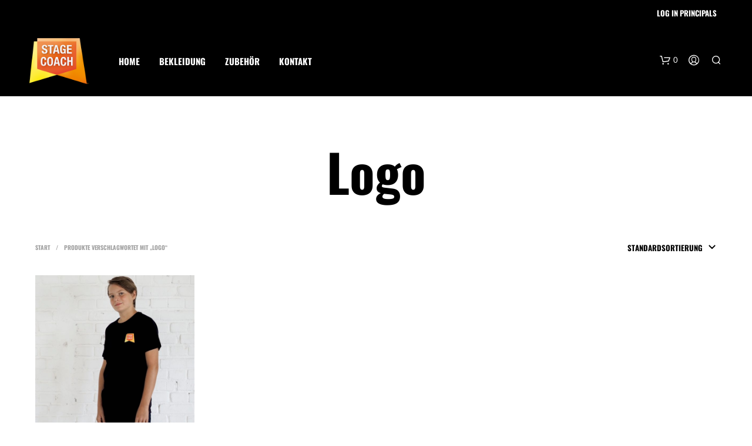

--- FILE ---
content_type: text/css
request_url: https://www.stagecoachshop.de/wp-content/themes/shopkeeper-child/style.css?ver=6.9
body_size: 601
content:
/*
Theme Name: Shopkeeper Child
Theme URI: http://shopkeeper.getbowtied.com/
Description: This is a child theme for Shopkeeper.
Author: Get Bowtied
Author URI: http: //www.getbowtied.com/
Template: shopkeeper
Version: 1.0
*/


/****************************************************************/
/*************** ADD YOUR CUSTOM CSS IN THIS AREA ***************/
/****************************************************************/

.wc-amazon-checkout-message .woocommerce-info {
	display: block !important;
}








/****************************************************************/
/****************************************************************/
/****************************************************************/

--- FILE ---
content_type: text/css
request_url: https://www.stagecoachshop.de/wp-content/themes/shopkeeper/css/plugins/german-market.min.css?ver=2.9.48
body_size: 8080
content:
.woocommerce-checkout form.checkout .col2-set{width:100%!important;padding-right:0}.single-product .product_infos p.price:first-child{display:none}.single-product .woocommerce_de_versandkosten{font-size:14px;text-transform:capitalize}.single-product .shipping_de_string small span{font-size:14px;text-transform:capitalize}.archive .products li .product_german_market_info .price{margin-top:5px;margin-bottom:10px}.product_after_shop_loop.germanized-active .product_after_shop_loop_price .price{margin-top:5px;margin-bottom:10px;display:block}.archive .products li .product_german_market_info div p:nth-child(2){display:none}.archive .products li .product_german_market_info .price-per-unit{display:block;padding:0px 0px 3px 0px;font-size:12px}.archive .products li .product_german_market_info .woocommerce-de_price_taxrate span{font-size:11px;padding-bottom:10px;padding-top:10px;display:block}.product p.wc-gzd-additional-info,span.wc-gzd-additional-info.shipping-costs-info{font-size:13px;line-height:1.4;margin:4px 0 0;text-transform:capitalize}.product_infos span.wc-gzd-additional-info.shipping-costs-info{display:block;margin-bottom:10px}.cart_totals p.wc-gzd-additional-info{border:0;font-size:13px;margin-top:10px;width:100%;text-align:left}.woocommerce-checkout-review-order-table .wc-gzd-additional-info.small-business-info{font-size:13px;font-weight:normal}.wc-gzd-total-mini-cart,.wc-gzd-total-mini-cart a{text-transform:capitalize!important;color:#fff}.wc-gzd-total-mini-cart a:hover{opacity:0.7}.archive .wc-gzd-additional-info a{display:inline!important}.archive .products .shipping-costs-info{margin:4px 0 0;text-transform:capitalize;font-size:13px}.archive .products .delivery-time-info{margin:0px!important;font-size:13px}.archive .products .price-unit{margin:0;font-size:13px}.wgm-sale-label{line-height:2}.woocommerce-mini-cart .mini_cart_item .wgm-info{color:#fff;line-height:1.4;margin:0}.woocommerce-checkout .shop_table p.delivery-time-info,.woocommerce-checkout .shop_table p.units-info{font-size:13px}.woocommerce-cart .product-name .delivery-time-info,.woocommerce-cart .product-name .units-info{font-size:12px;margin-bottom:0px}.woocommerce #content table.cart tr.jde_hint td.actions,.woocommerce-page #content table.cart tr.jde_hint,.woocommerce-page table.cart tr.jde_hint td.actions,.woocommerce table.cart tr.jde_hint td.actions,td.actions{text-align:left!important}.mini_cart_item .delivery-time-info,.mini_cart_item .units-info{font-size:12px;margin-bottom:0px;display:inline-block}.widget_shopping_cart_content .jde_hint{padding:0 25px 0;color:#FFF;font-size:13px;letter-spacing:inherit;text-align:left}.widget_shopping_cart_content .jde_hint a{color:#FFF;font-size:13px}.products li.display_buttons .product_after_shop_loop.german-market-active,.products li.display_buttons .product_after_shop_loop.german-market-active .product_after_shop_loop_switcher,.products li.display_buttons .product_after_shop_loop.germanized-active,.products li.display_buttons .product_after_shop_loop.germanized-active .product_after_shop_loop_switcher{overflow:visible}.products li:not(.display_buttons) .product_after_shop_loop.german-market-active,.products li:not(.display_buttons) .product_after_shop_loop.german-market-active .product_after_shop_loop_switcher,.products li:not(.display_buttons) .product_after_shop_loop.germanized-active,.products li:not(.display_buttons) .product_after_shop_loop.germanized-active .product_after_shop_loop_switcher{height:100%}.products li:not(.display_buttons) .product_after_shop_loop.german-market-active .product_after_shop_loop_buttons,.products li:not(.display_buttons) .product_after_shop_loop.germanized-active .product_after_shop_loop_buttons{height:100%;overflow:visible}.products li:not(.display_buttons) .product_after_shop_loop.german-market-active .product_after_shop_loop_buttons,.products li:not(.display_buttons) .product_after_shop_loop.germanized-active .product_after_shop_loop_buttons{height:calc(100% - 35px);overflow:hidden}.products li:not(.display_buttons):hover .product_after_shop_loop.german-market-active .product_after_shop_loop_buttons,.products li:not(.display_buttons):hover .product_after_shop_loop.germanized-active .product_after_shop_loop_buttons{height:calc(100% + 35px)}.products li:not(.display_buttons) .product_after_shop_loop.german-market-active .product_after_shop_loop_buttons a.button,.products li:not(.display_buttons) .product_after_shop_loop.germanized-active .product_after_shop_loop_buttons a.button{position:absolute;bottom:-20px;left:0;z-index:9999}.products li:not(.display_buttons):hover .product_after_shop_loop.german-market-active .product_after_shop_loop_switcher,.products li:not(.display_buttons):hover .product_after_shop_loop.germanized-active .product_after_shop_loop_switcher{overflow:visible}.products li:not(.display_buttons):hover .product_after_shop_loop.german-market-active .product_after_shop_loop_buttons a.button,.products li:not(.display_buttons):hover .product_after_shop_loop.germanized-active .product_after_shop_loop_buttons a.button{position:absolute;bottom:-20px;left:0;z-index:9999}.product_german_market_info div,.product_german_market_info p:not(.price),.product_german_market_info small,.product_german_market_info span:not(.amount),.products .product_after_shop_loop.germanized-active .wc-gzd-additional-info{font-size:12px!important;line-height:14px!important;margin:0!important}.products .product_after_shop_loop.germanized-active .wc-gzd-additional-info{display:block}.product_after_shop_loop.german-market-active .product_after_shop_loop_buttons,.product_after_shop_loop.germanized-active .product_after_shop_loop_buttons{margin-top:0!important}.products li.display_buttons .product_after_shop_loop.german-market-active .product_after_shop_loop_buttons a.button,.products li.display_buttons .product_after_shop_loop.germanized-active .product_after_shop_loop_buttons a.button{display:block;margin-top:10px!important}.germanized-active .wc-gzd-additional-info a{display:inline-block}.product_content_wrapper .product_infos .german-market-info,.product_content_wrapper .product_infos .german-market-info div,.product_content_wrapper .product_infos .german-market-info p,.product_content_wrapper .product_infos .german-market-info small,.product_content_wrapper .product_infos .german-market-info span,.product_content_wrapper .product_infos .germanized-active,.product_content_wrapper .product_infos .germanized-active div,.product_content_wrapper .product_infos .germanized-active p,.product_content_wrapper .product_infos .germanized-active span,.woocommerce-variation-price .price-per-unit,.woocommerce-variation-price .shipping_de_string,.woocommerce-variation-price .woocommerce-de_price_taxrate,.woocommerce-variation-price .woocommerce_de_versandkosten{font-size:13px!important;line-height:13px!important;margin-bottom:5px!important}.product_content_wrapper .product_infos .german-market-info>span,.product_content_wrapper .product_infos .germanized-active>span{display:block}.product_content_wrapper .product_infos .german-market-info,.product_content_wrapper .product_infos .germanized-active{margin-bottom:20px!important}.related .products li.display_buttons .product_after_shop_loop.german-market-active,.up-sells .products li.display_buttons .product_after_shop_loop.german-market-active{padding:15px 0}.related .products li.display_buttons .product_after_shop_loop.german-market-active p.price,.up-sells .products li.display_buttons .product_after_shop_loop.german-market-active p.price{margin-bottom:10px}@media screen and (min-width:64em){.col2-set{width:100%!important;float:left;margin-top:40px;padding:0}#order_review{width:100%;float:left;margin-top:40px;padding-top:40px;margin-bottom:40px}}@media screen and (min-width:64em){#order_review{padding-top:40px}}.woocommerce-checkout-review-order{padding:10px 40px 40px}#place_order{width:auto!important}.woocommerce .shop_table.woocommerce-checkout-review-order-table tr td.product-total,.woocommerce .shop_table.woocommerce-checkout-review-order-table tr th.product-total{text-align:left}.woocommerce-checkout .content-area h3#order_review_heading{display:block!important}